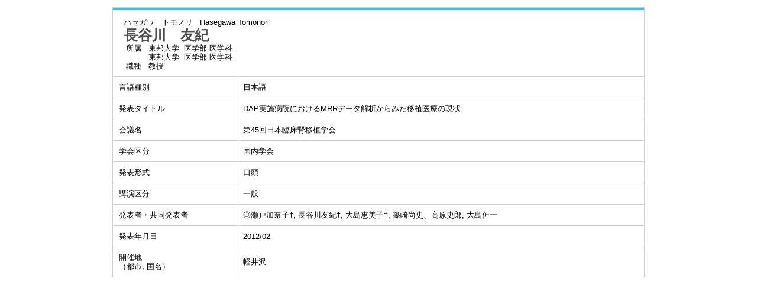

--- FILE ---
content_type: text/html;charset=UTF-8
request_url: https://gyoseki.toho-u.ac.jp/thuhp/KgApp?detlId=223&detlUid=ymiygsoiggy&detlSeq=R120420153121000682
body_size: 6038
content:


















<!DOCTYPE HTML>
<HTML lang=ja>
  <HEAD>
    <TITLE>
      教員情報

      &nbsp;-&nbsp;長谷川　友紀


      &nbsp;|&nbsp;東邦大学

    </TITLE>

    <META name="viewport" content="width=device-width,initial-scale=1">

    <META http-equiv="content-type" content="text/html; charset=UTF-8" />
    <META http-equiv="content-script-type" content="text/javascript" />
    <META http-equiv="content-style-type" content="text/css" />


	
    <link href="./jsp/style2018.css?ver=0515104917" rel="stylesheet" type="text/css" />
	

    <link rel="stylesheet" type="text/css" href="./jsp/shadowbox.css" />
    <link rel="stylesheet" type="text/css" href="./jsp/photoswipe/css/photoswipe.css" />

    <script type="text/javascript" src="./jsp/shadowbox.js" charset="UTF-8"></script>

    <script src="https://ajax.googleapis.com/ajax/libs/jquery/3.7.1/jquery.min.js"></script>
    <script type="text/javascript" src="./jsp/photoswipe/js/photoswipe.umd.min.js" charset="UTF-8"></script>
    <script type="text/javascript" src="./jsp/photoswipe/js/photoswipe-lightbox.umd.min.js" charset="UTF-8"></script>

    <SCRIPT type="text/javascript">
    <!--
    function showSenmonBody(name){

    	var f = document.getElementsByName(name);

    	for(i=0; i < f.length; i++){
    		if(f[i].style.display == "none"){
    			f[i].style.display = "block";
    		} else {
    			f[i].style.display = "none";
    		}
    	}
    }
	function list_view(id, cnt) {
		var	idx;
		for (idx = 1; ; idx++) {
			var	obj = document.getElementById(id + "_" + idx);
			if (obj == null) {
				break;
			}
			if (cnt < 0) {
				obj.style.display = "";
			} else if (idx > cnt) {
				obj.style.display = "none";
			}
		}
		obj = document.getElementById(id + "_act1");
		if (obj != null) {
			obj.style.display = (cnt >= 0) ? "": "none";
		}
		obj = document.getElementById(id + "_act2");
		if (obj != null) {
			obj.style.display = (cnt >= 0) ? "none": "";
		}
	}
    $(function(){
    	$(document).on('click', 'a[href^="#"]', function() {
    		//data-box属性がない場合は通常のスムーズスクロール
    		if(!$(this).data("box")){
    			$("body,html").stop().animate({
    				scrollTop:$($(this).attr("href")).offset().top
    			});

    		//data-box属性がある場合はdata-box内をスムーズスクロール
    		}else{
    			var box = $($(this).data("box"));
    			var tareget = $($(this).attr("href"));
    			var dist = tareget.offset().top - box.position().top;
    			box.stop().animate({
    				scrollTop: box.scrollTop() + dist
	   			});
    		}
    		return false;
    	});
    });
    -->
    </SCRIPT>

  </HEAD>
  <BODY>
   <div id="container">
   <div id="screen">

  <DIV id="contents">

    <BR>



<SCRIPT>
	history.replaceState(null, '', '?detlId=223&resId=S000196&detlSeq=R120420153121000682');
</SCRIPT>



    <TABLE cellpadding="10" cellspacing="1" width="900" summary="gyoseki" class="gyoseki k04-layout">
      <COL >
      <COL>
      <TR>
        <TD valign="bottom" class="k04-title1" colspan="2">

          &nbsp;&nbsp;<SPAN class="k04-title1-font1">ハセガワ　トモノリ</SPAN>

          &nbsp;&nbsp;<SPAN class="k04-title1-font1">Hasegawa Tomonori</SPAN>

          <BR>
          &nbsp;&nbsp;<SPAN class="k04-title1-font2">長谷川　友紀</SPAN>

          <BR>
          <SPAN class="k04-title1-font3 boxA">&nbsp;&nbsp;&nbsp;所属&nbsp;&nbsp; </SPAN>
          <SPAN class="k04-title1-font3 boxB">

            東邦大学&nbsp;

            医学部 医学科
          </SPAN>
          <DIV class="clear"></DIV>

            <SPAN class="k03-title1-font3 boxA">&nbsp;&nbsp;</SPAN>
            <SPAN class="k03-title1-font3 boxB">

              東邦大学&nbsp;

              医学部 医学科</SPAN>
            <DIV class="clear"></DIV>

          <SPAN class="k04-title1-font3 boxA">&nbsp;&nbsp;&nbsp;職種&nbsp;&nbsp; </SPAN>
          <SPAN class="k04-title1-font3 boxB">教授</SPAN>
        </TD>
      </TR>


      <TR><TD class="k04-data1-font1">言語種別</TD>			<TD class="k04-data2-font2">日本語</TD></TR>
      <TR><TD class="k04-data1-font1">発表タイトル</TD>		<TD class="k04-data2-font2">DAP実施病院におけるMRRデータ解析からみた移植医療の現状</TD></TR>
      <TR><TD class="k04-data1-font1">会議名</TD>			<TD class="k04-data2-font2">第45回日本臨床腎移植学会</TD></TR>
      
      
                                                     <TR><TD class="k04-data1-font1">学会区分</TD>			<TD class="k04-data2-font2">国内学会</TD></TR>
<!-- 2020.09 不具合修正  データ部 class="k04-data2-font2"漏れ -->
      
      
                                                     <TR><TD class="k04-data1-font1">発表形式</TD>			<TD class="k04-data2-font2">口頭</TD></TR>
      
                                                     <TR><TD class="k04-data1-font1">講演区分</TD>			<TD class="k04-data2-font2">一般</TD></TR>
      <TR><TD class="k04-data1-font1">発表者・共同発表者</TD><TD class="k04-data2-font2">◎瀬戸加奈子†, 長谷川友紀†, 大島恵美子†, 篠崎尚史、高原史郎, 大島伸一</TD></TR>
      <TR><TD class="k04-data1-font1">発表年月日</TD>		<TD class="k04-data2-font2">2012/02</TD></TR>
<!-- 2020.09 国名 -->
      
<!-- 2020.09.24 不具合修正 -->

      
      		<TR><TD class="k04-data1-font1">開催地<BR>（都市, 国名）</TD>
      			<TD class="k04-data2-font2">軽井沢</TD></TR>
<!-- 2020.09 開催期間、国際共著 -->
      
      
      
      
      
      
      
<!-- 2020.09 URL2 -->
      



    </TABLE>






  </DIV><!-- /#contents-->

  </div><!-- /#screen-->
  </div><!-- /#container-->

  <script type="text/javascript" src="./jsp/checked.js"></script>

  </BODY>
</HTML>



--- FILE ---
content_type: text/css
request_url: https://gyoseki.toho-u.ac.jp/thuhp/jsp/style2018.css?ver=0515104917
body_size: 14237
content:
@charset "utf-8";
/* デフォルトフォントサイズを10px */
html {
	font-size:					62.5%;
	 -webkit-text-size-adjust:	100%;
	 -ms-text-size-adjust:		100%;
}
html,body{
     height:			100%;
}
BODY {
	background-color:	#FFFFFF;
	color:				#000000;
	font-family:		"メイリオ", Meiryo, "ヒラギノ角ゴ Pro W3", "Hiragino Kaku Gothic Pro", Osaka, "ＭＳ Ｐゴシック", "MS PGothic", Arial, sans-serif;
	margin:				0px;
	padding:			0px;
	text-align:			center;
}
* {
	line-height:		1.2;
}
TABLE {
	width:				100%;
	max-width:			900px;
	margin-left:		auto;
	margin-right:		auto;
	word-break:			break-all;
}
td {
	font-size:			1.6rem;
}
.header {
	width:				100%;
	max-width:			900px;
	margin-left:		auto;
	margin-right:		auto;
}
#container {
    min-height: 100%;
    height: auto !important;
    height: 100%;
    position: relative;
    overflow: auto;
}
#screen {
    margin: 0 auto;
    text-align: left;
    padding-bottom: 90px;
}
#header {
	border-top:			3px solid #3fa5dd;
	border-bottom:		1px solid #d9d9d9;
	width:				100%;
/* 	padding-top:		8px; */
/*	height:				70px;*/
/*	background-color:	#f5f5f5;*/
}
#header-navi {
	width:				900px;
	margin-top:			20px;
	margin-left:		auto;
	margin-right:		auto;
	padding-left:		20px;
	text-align:			left;
	overflow: hidden;
}
#contents {
	width:				100%;
    max-width:			900px;
	padding-bottom:		20px;
/*	margin-top:			100px;*/
	margin-left:		auto;
	margin-right:		auto;
	text-align:			left;
	overflow:			hidden;
}
/* Flexコンテナーを定義 */
.contents {
	display:			-webkit-box;
	display:			-moz-box;
	display:			-webkit-flexbox;
	display:			-moz-flexbox;
	display:			-ms-flexbox;
	display:			-webkit-flex;
	display:			-moz-flex;
	display:			-ms-flex;
	display:			flex;
	justify-content:	space-between;
}
#footer {
/* containerからの絶対位置を定義 */
	position:			absolute;
	bottom:				0;
/* 	max-width:				900px; */
	width: 100%;
	height:				100px;
	text-align:			center;
	background-color:	#0072bc;
	color: 				#fff;
/*	margin-left:		-400px;*/
/*	left:				50%;*/
}
HR.fline {
	display: none;
}
a{
	outline: none;
}
a:focus{
	outline: none;
}
A:link,
A:visited
{
	color:				#333333;
}
A:hover {
	color:				#333333;
	cursor:				pointer;
}
A:active {
	cursor:				pointer;
}
A.group_contents:link,
A.group_contents:visited
{
	display: block;
}
A.group_contents:hover {
	cursor:				pointer;
}
A.group_contents:active {
	cursor:				pointer;
}
/*	ヘッダ－上段 左 エリア */
.header-top-left {
	display: none;
/* 	background-color:	#99CCFF;
	text-align:			left;
	height:				19px; */
}
/*	ヘッダ－上段 右 エリア */
.header-top-right {
	display: none;
/* 	background-color:	#99CCFF;
	text-align:			right; */
}
/*	ヘッダ－中段 左 エリア */
.header-middle-left {
	font-size:			1.8rem;
	text-align:			left;
}
/*	ヘッダ－中段 右 エリア */
.header-middle-right {
	font-size: 2.4rem;
	text-align:			right;
/* 	padding-right:		20px; */
}
.header-middle-right .menu-link {
	padding-bottom:		20px;
}
.header-middle-right .menu-link .menu-login {
	font-size:			1.2rem;
}
.header-middle-right .menu-link .menu-login a::after {
	content:			'';
	display:			inline-block;
	background-image:	url(../image/icn_link_grey_01.svg);
	background-size:	contain;
	vertical-align:		middle;
	height:				17px;
	width:				18px;
	margin-left:		2px;
}
@media screen and (max-width: 896px) {
  	.header-univ-name {
  		display: none;
  	}
  	.header-title {
  		font-size: 1.8rem;
  	}
  	.header-sp-style2 {
  		display: none;
	}
}
@media screen and (min-width: 667px) {
	.header-sp-style {
		display: none;
	}
}
/*	ヘッダ－下段 左 エリア*/
.header-bottom-left {
	display: none;
/* 	background-color:	#CCFFFF;
	text-align:			left; */
}
/*	ヘッダ－下段 右 エリア*/
.header-bottom-right {
	display: none;
/* 	background-color:	#CCFFFF;
	text-align:			right; */
}
@media screen and (max-width: 375px) {
	.header-bottom-right {
		text-align:		left;}
}
/*	ヘッダ－下段 右 フォント */
.header-bottom-right-font {
/*	color:				#FFFFFF;*/
	font-size:			1.28rem;
/*	text-decoration: underline;*/
}
/* エラーメッセージ エリア */
.error {
	background-color:	#FFCC99;
}
/* エラーメッセージ フォント */
.error-font {
	color:				#FF0000;
}
IMG.logo01 {
	margin-left: 5%;
	width: 250px;
}
@media screen and (max-width: 450px) {
	IMG.logo01 {
	margin-left: 5%;
	width: 150px;

	.displaynone {
	 display:none;
	}
}
}
IMG.logo02 {
	margin: 10px 50px;
	width: 170px;
}
IMG.fimage {
	margin: 0 50px;
}
/**	k01 */
.search-bunya-font {
	font-size:			1.3rem;
}
.search-font {
	font-size:			1.3rem;
}
.search-cource {
	display:			inline-block;
}
.search-cource-body {
	font-size:			1.3rem;
	padding-left:		5px;
	display:			inline-block;
	color:				#666666;
}
.left {
	text-align:			left;
}
.k01-title1,	/*	組織名 エリア */
.k02-title1,	/*	所属名 エリア */
.nameheader-body,	/*	教員基本情報 エリア */
.k04-title1,	/*	教員基本情報 エリア */
.k05-title1		/*	検索キーワード エリア */
{
	background-color:	#FFF;
	border-top:	4px solid #38bef0;
}
.k03-title1	/*	教員基本情報 エリア */
{
	background-color:	#fff;
}
/*	組織名 フォント */
.k01-title1-font1 {
/*	color:				#000000;*/
	font-size:			1.6rem;
	font-weight:		bold;
}

.k01-title2,	/*	学部学科名 エリア */
.k02-title2,	/*	教員一覧 エリア */
.k05-title2		/*	教員一覧 エリア */
{
	background-color:	#f5f5f5;
}
/*	学部学科名 フォント */
.k01-title2-font1 {
/*	color:				#000000;*/
	font-size:			1.6rem;
	font-weight:		bold;
}

/* 子要素を下から上に配置 */
@media screen and (max-width: 896px) {
	.contents {
		 -webkit-box-orient: vertical;
		 -webkit-box-direction: reverse;
		 -webkit-flex-direction: column-reverse;
		 -ms-flex-direction: column-reverse;
		 flex-direction: column-reverse;
	}
}
/**	k02 */

/*	所属名 フォント */
.k02-title1-font1 {
/**	color:				#FFFFFF;*/
	font-size: 1.6rem;
	font-weight:		bold;
}
/*	職名 フォント */
.k02-title2-font1 {
/*	color:				#000000;*/
	font-size:			1.6rem;
	font-weight:		bold;
}
/*	人数 フォント */
.k02-title2-font2 {
	font-size:			1.6rem;
/*	color:				#000000;*/
}
/* 氏名漢字 フォント */
.k02-title2-font3 {
/* 	color:				#0000FF; */
}
/* 教員一覧テーブル */
.search-result {
	width:				100%;
	border:				0;
	border-collapse:	separate;
	border-spacing:		10px;
}
.search-result tr td {
	padding:			5px;
}
.search-result-top-space {
	padding-top:		0px !important;
}
.search-result-left-space {
	padding-left:		10px;
}
.search-result-body {
	margin-bottom:		10px;
}
.search-result-font {
	width:				330px;
}
.search-result-font-size,
.search-result-name-font-size {
	font-size:			1.3rem;
}
@media screen and (max-width: 667px) {
	.search-result-font-size {
		display:		none;
	}
}
/**	k03 */
.k03-title1-font1,	/*	教員カナ氏名 フォント */
.k03-title1-font3,	/*	教員所属職種 フォント */
.k04-title1-font1,	/*	教員カナ氏名 フォント */
.k04-title1-font3	/*	教員所属職種 フォント */
{
/*	color:				#FFFFFF;*/
	font-size:			1.28rem;
}
.k03-title1-font2,	/*	教員漢字氏名 フォント */
.k04-title1-font2	/*	教員漢字氏名 フォント */
{
	color:				#4c4c4c;
	font-size:			2.4rem;
	font-weight:		bold;
}
.k03-subtitle1-row {
	background-color:	#FFFFFF;
}
.k03-subgroup1-row {
	background-color:	#fff;
	border-top:			4px solid #38bef0;
	border-bottom:		2px solid #d9d9d9;
	font-size:			1.6rem;
	font-weight:		bold;
	color:				#4c4c4c;
	font-size:			25px;
}
/*	管理項目アイコン フォント */
.k03-subtitle1-font1 {
/* 	color:				#0000EE; */
	font-size:			1.6rem;
    padding: 0px 16px 0px 13px;
}
/*	管理項目名 フォント */
.k03-subtitle1-font2 {
	display:			block;
	font-size:			1.6rem;
	font-weight:		bold;
    color: 				#4c4c4c;
    letter-spacing:		0px;
    margin-bottom: 		10px;
    padding:			1px 0;
    background-color: 	#f5f5f5;
    width: 				100%;
    box-sizing: 		border-box;
}
.k03-subtitle1-font2 p{
	padding:			1px 16px 1px 13px;
	border-left:		3px solid #38bef0;
	margin-block-start: 0.3em;
    margin-block-end: 0.3em;
}
/*	業績一覧 エリア*/
.k03-data-row {
	background-color:	#f5faff;
}
.k03-data-row-left {
	padding-left:		10px;
}
.k03-data-font {
	font-size:			1.3rem;
}
/*	検索ヒットアイコン フォント */
.k03-search-hit {
	color:				#FF0000;
	font-weight:		bold;
}
/*	プレビュー時注意書き フォント */
.k03-preview-font {
	color:				#FF0000;
	font-size:			1.3rem;
}

TABLE.gyoseki {
/*	display:			inline-table;*/
	background-color:	#d0d0d0;
/*	margin:			10px;*/
}
TABLE.gyoseki-body {
	max-width:			660px;
	width:				100%;
}
@media screen and (max-width: 896px) {
	/* リセット */
	TABLE.gyoseki-body {
		max-width:		initial;
		max-width:		100%;
	}
	TABLE.nameheader-body {
		max-width:		initial;
		max-width:		100%;
	}
	.gyoseki03 {
		margin-left:	0px !important;
	}
	.side {
    	display:		none;
  	}
  	.image-size {
		width:			100%;
	}
}
.k03-label {
	pointer-events:		none;
}
@media screen and (max-width: 896px) {
	.k03-label {
	pointer-events:		all;
	}
}
@media screen and (max-width: 375px) {
	.kanri-items {
/* 		display:			none; */
	}
}
.kaigai-item {
	width:				25px;
	text-align:			right;
}
.image-data {
	display: inline-block;
	vertical-align: top;
}
.image-notes {
	display: inline-block;
}
.detail-image {
	max-width:240px;
	max-height:240px;
}
.m42-atag{
	display:inline-block;
}
.m42-atag img{
	transition:0.3s;
	display:block;
	width:100%;
}
.m42-atag:hover img{
	cursor: zoom-in;
	opacity:0.8;
}
/**	k04 */
/*	管理項目アイコン フォント */
.k04-subtitle1-font1 {
	color:				#0000EE;
}
/*	管理項目名 フォント */
.k04-subtitle1-font2 {
/*	color:				#0000FF;*/
	font-weight:		bold;
	background-color:	#FFFFFF;
}
.k04-data1-font1,	/*	標題・概要 フォント */
.k04-data2-font2	/*	入力情報 フォント */
{
/*	color:				#000000;*/
	font-size:			1.3rem;
	background-color:	#FFFFFF;
	word-break:			break-all;
}

/**	k05 */
/*	検索業績キーワード フォント */
.k05-title1-font1 {
/*	color:				#FFFFFF;*/
	font-size:			1.3rem;
}
/*	検索氏名キーワード フォント */
.k05-title1-font2 {
/*	color:				#FFFFFF;*/
	font-size:			1.6rem;
	font-weight:		bold;
}
/*	職名 フォント */
.k05-title2-font1 {
/*	color:				#000000;*/
	font-weight:		bold;
	font-size:			1.6rem;
}
/* 氏名漢字 フォント */
.k05-title2-font2 {
	color:				#0000FF;
}

.boxA {
	width:50px;float:left;
}
.boxB {
	width:420px;float:left;
}
.boxAE {
	width:100px;float:left;
}
.boxBE {
	width:50px;float:left;
}
@media screen and (max-width: 896px) {
	.boxA {
	width:				auto;
	}
	.boxB {
	width:				auto;
	}
	.boxAE {
	width:				auto;
	}
	.boxBE {
	width:				auto;
	}
}
.clear {
	clear:both;
}
COL.dateYM {
	width:	65px;
}
COL.dateYMD {
	width:	85px;
}
COL.periodYM {
	width:	140px;
}
COL.periodYMD {
	width:	180px;
}
@media screen and (max-width: 414px) {
	COL.dateYM {
		width: initial;
		width:	auto;
	}
	COL.dateYMD {
		width: initial;
		width:	auto;
	}
	COL.periodYM {
		width: initial;
		width:	auto;
	}
	COL.periodYMD {
		width: initial;
		width:	auto;
	}
}
@media screen and (max-width: 500px) {
	#gtable1, #gtext1 {
		display: none;
	}
}
@media screen and (min-width: 501px) {
	#gtable2, #gtext2 {
		display: none;
	}
}
table.search_left th {
	padding: 5px; text-align: center;
}
table.search_bunya {
	margin: 0px auto; width: 100%;
}
div.nameheader {
	margin-top:	10px;
}
.nameheader-body {
	max-width:	680px;
	width:		100%;
	border:		solid 1px #d9d9d9;
	border-top:	solid 4px #38bef0;
}
.nameheader-content {
	margin-left:		0px;
	margin-right:		auto;
	border-collapse:	separate;
	border-spacing:		0px;
}
.nameheader-content tr td {
	padding:			0px;
}

div.gyoseki03 {
	margin-top: 10px;
	height: 55vh;
	margin-left:	200px;
	overflow: auto;
}
.search {
	flex-basis: 330px;
}
.search-faculty {
	flex-basis: 540px;
}
@media all and (-ms-high-contrast: none) {
  .search {
  	max-width:	330px;
  	width:		100%;
    flex-basis: auto;
  }
  .search-faculty {
  	max-width:	540px;
  	width:		100%;
    flex-basis: auto;
  }
}
@media screen and (max-width: 896px) {
  	.search {
  		max-width:	100%;
  	}
  	.search-faculty {
  		max-width:	100%;
  	}
}
.faculty {
	background-color: #CCFFFF;
	list-style: none;
}


div.side {
/*	position: fixed; */
	margin-top: 10px;
    margin-left: 0px;
	width: 200px;
	float: left;
}
div.detail {
	margin-top: 60px;
    height: 100%;
}
div.side_link {
	margin-left:	20px;
	font-size:		1.6rem;
}
div.side_link_index {
/*	background-color:	#0000EE; */
	font-weight:		bold;
	color:				#FFF;
	font-size:			15px;
	padding: 5px 0px 3px 10px;
	border-top: solid 4px #38bef0;
}

table.sidemenu {
	background-color:	#d0d0d0;
	margin:	0px auto;
	width:	100%;
}
table.sidemenu td {
	background-color: rgb(255, 255, 255);
}
.side-font-size {
	font-size:			1.3rem;
}
table.k04-layout {
	table-layout:		auto;
}

/* 印刷用 */
@media print{
#container {
    min-height: 100%;
    height: auto !important;
    height: 100%;
    position: relative;
    overflow: visible;
}
#contents {
	width:				900px;
	padding-bottom:		20px;
/*	margin-top:			100px;*/
	margin-left:		auto;
	margin-right:		auto;
	text-align:			left;
	overflow:			visible;
}
	div.gyoseki03 {
		margin-top: 10px;
		height: 100vh;
		width: 700px;
		margin-left:	200px;
		overflow: visible;
	}
	div.footer {
		display: none;
	}

	HR.fline {
		display: none;
	}
	IMG.fimage {
		display: none;
	}
}